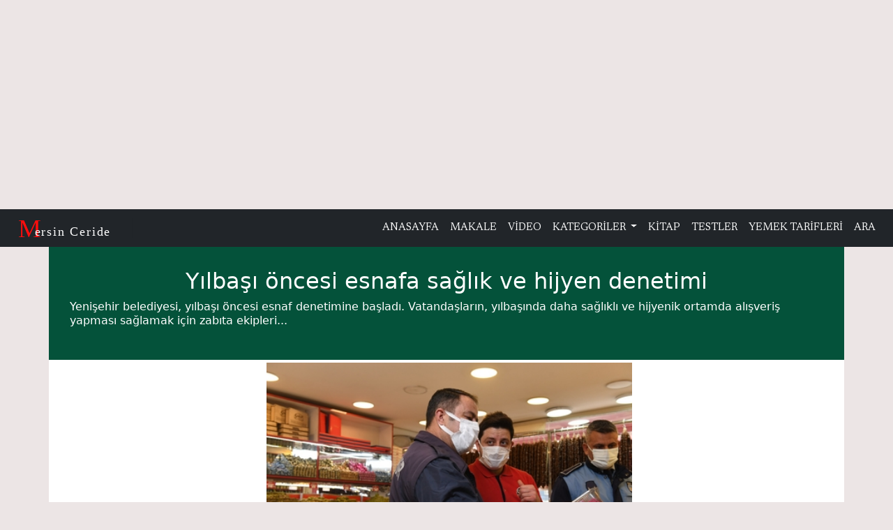

--- FILE ---
content_type: text/html; charset=utf-8
request_url: https://mersinceride.com/Haber/Yilbasi-oncesi-esnafa-saglik-ve-hijyen-denetimi-735
body_size: 6861
content:



<!DOCTYPE html>
<html lang="tr-TR">
<head>
    <meta charset="utf-8" />
    <meta name="viewport" content="width=device-width, initial-scale=1.0" />
    <meta http-equiv="X-UA-Compatible" content="IE=Edge" />
    <meta name="revizit-after" content="Days">
    <meta name="author" content="Onur Balcı - onurbalci33@gmail.com">
    <meta name="designer" content="Onur Balcı - mersinceride.com">
    <meta name="generator" content="visual studio IDE">
    <meta name="yandex-verification" content="acde4c6c848484df" />
    <meta name="robots" content="index, follow">
    <link rel="canonical" href="https://mersinceride.com/Haber/Yilbasi-oncesi-esnafa-saglik-ve-hijyen-denetimi" />
<meta name="description" content="Yılbaşı &#246;ncesi esnafa sağlık ve hijyen denetimi - Yenişehir belediyesi, yılbaşı ">
    <meta name="keywords" content="Mersin haber, mersin gazete, mersin kart, tarsus haber, mersin gündem, mersin gazeteleri, mersin haberleri, sondakika">
     <title>Yılbaşı &#246;ncesi esnafa sağlık ve hijyen denetimi | Tarsus Haber</title>


    <link href="/images/favicon.ico" rel="icon">
    <link href="/Content/single.css" rel="stylesheet" />
    <link rel="stylesheet" href="/Content/bootstrap.min.css">  
    <link rel="stylesheet" href="https://use.fontawesome.com/releases/v5.15.4/css/all.css">
    <link rel="stylesheet" href="/Content/main.css">
 
    <!-- Global site tag (gtag.js) - Google Ads: 390589539 -->
    <script async src="https://www.googletagmanager.com/gtag/js?id=AW-390589539"></script>
    <script>
        window.dataLayer = window.dataLayer || [];
        function gtag() { dataLayer.push(arguments); }
        gtag('js', new Date());

        gtag('config', 'AW-390589539');
    </script>
    <script>
        gtag('event', 'page_view', {
            'send_to': 'AW-390589539',
            'value': 'replace with value',
            'items': [{
                'id': 'replace with value',
                'location_id': 'replace with value',
                'google_business_vertical': 'custom'
            }]
        });
    </script>

    <!-- Google Ads Manager -->
    <script data-ad-client="ca-pub-6786388799390340" async src="https://pagead2.googlesyndication.com/pagead/js/adsbygoogle.js"></script>

    <!-- Google Tag Manager -->
    <script>
        (function (w, d, s, l, i) {
            w[l] = w[l] || []; w[l].push({
                'gtm.start':
                    new Date().getTime(), event: 'gtm.js'
            }); var f = d.getElementsByTagName(s)[0],
                j = d.createElement(s), dl = l != 'dataLayer' ? '&l=' + l : ''; j.async = true; j.src =
                    'https://www.googletagmanager.com/gtm.js?id=' + i + dl; f.parentNode.insertBefore(j, f);
        })(window, document, 'script', 'dataLayer', 'GTM-NKMNVLS');</script>
    <!-- End Google Tag Manager -->

    <!-- Global site tag (gtag.js) - Google Analytics -->
    <script async src="https://www.googletagmanager.com/gtag/js?id=UA-208611000-1"></script>
    <script>
        window.dataLayer = window.dataLayer || [];
        function gtag() { dataLayer.push(arguments); }
        gtag('js', new Date());

        gtag('config', 'UA-208611000-1');
    </script>

    <!-- Facebook Pixel Code -->
    <script>
        !function (f, b, e, v, n, t, s) {
            if (f.fbq) return; n = f.fbq = function () {
                n.callMethod ?
                    n.callMethod.apply(n, arguments) : n.queue.push(arguments)
            };
            if (!f._fbq) f._fbq = n; n.push = n; n.loaded = !0; n.version = '2.0';
            n.queue = []; t = b.createElement(e); t.async = !0;
            t.src = v; s = b.getElementsByTagName(e)[0];
            s.parentNode.insertBefore(t, s)
        }(window, document, 'script',
            'https://connect.facebook.net/en_US/fbevents.js');
        fbq('init', '1436778526705116');
        fbq('track', 'PageView');
    </script>

    <noscript>
        <img height="1" width="1" style="display:none"
             src="https://www.facebook.com/tr?id=1436778526705116&ev=PageView&noscript=1" />
    </noscript>
    <!-- End Facebook Pixel Code -->
</head>

<body>

    <nav id="navtop" class="navbar navbar-expand-lg navbar-dark bg-dark">
        <div class="container-fluid">
            <button class="navbar-toggler" type="button" data-bs-toggle="collapse" data-bs-target="#nvbToggCeride">
                <span class="navbar-toggler-icon"></span>
            </button>
            <a href="/Home/Index">
                <svg width="180" height="44" viewBox="0 0 165 44">
                    <g id="logo-navbar" transform="translate(-224 -164)">
                        <rect id="Rectangle_2" data-name="Rectangle 2" width="165" height="30" transform="translate(224 171)" fill="#212529" />
                        <text id="C" transform="translate(225 199)" fill="#fe0d0d" font-size="37" font-family="ScriptMTBold, Script MT"><tspan x="0" y="0">M</tspan></text>
                        <text id="eride-i_Mersin" data-name="eride-i Mersin" transform="translate(249 197)" fill="#fff" font-size="18" font-family="ScriptMTBold, Script MT" letter-spacing="0.1em"><tspan x="0" y="0">ersin Ceride</tspan></text>
                    </g>
                </svg>
            </a>
            <div class="collapse navbar-collapse" id="nvbToggCeride">
                <a class="navbar-brand" href="/Home/Index"></a>
                <ul class="navbar-nav ms-auto text-center">
                    <li class="nav-item"><a class="nav-link" href="/Home/Index">ANASAYFA</a></li>
                    <li class="nav-item"><a class="nav-link" role="button" href="/Makale">MAKALE</a></li>
                    <li class="nav-item"><a class="nav-link" role="button" href="/Video">VİDEO</a></li>
                    <li class="nav-item dropdown">
                        <a class="nav-link dropdown-toggle" href="#" id="nvbToggCerideMenuLink" data-bs-toggle="dropdown" aria-haspopup="true" aria-expanded="false">
                            KATEGORİLER
                        </a>

<div class="dropdown-menu" aria-labelledby="nvbToggCerideMenuLink">
        <a class="dropdown-item" href="/Kategori/Teknoloji">Teknoloji</a>
        <a class="dropdown-item" href="/Kategori/Dunya">D&#252;nya</a>
        <a class="dropdown-item" href="/Kategori/Siyaset">Siyaset</a>
        <a class="dropdown-item" href="/Kategori/Stk">Stk</a>
        <a class="dropdown-item" href="/Kategori/Spor">Spor</a>
        <a class="dropdown-item" href="/Kategori/Gundem">G&#252;ndem</a>
        <a class="dropdown-item" href="/Kategori/Deprem">Deprem</a>
        <a class="dropdown-item" href="/Kategori/Kategori">Tarım</a>
</div>

                    </li>
                    <li class="nav-item"><a class="nav-link" role="button" href="/Kitap">KİTAP</a></li>
                    <li class="nav-item"><a class="nav-link" role="button" href="/OnlineOyunlar">TESTLER</a></li>
                    <li class="nav-item"><a class="nav-link" role="button" href="/Yemek">YEMEK TARİFLERİ</a></li>

                    <li class="nav-item"><a class="nav-link" role="button" href="/Home/SearchResult">ARA</a></li>
                </ul>
            </div>
        </div>
    </nav>
<form action="/Haber/Yilbasi-oncesi-esnafa-saglik-ve-hijyen-denetimi-735" method="post">        <section id="head">
            <div class="container">
                <div class="row">
                    <div class="summary">
                        <div class="summary-title">
                            <h2 id="promosyon">
                                Yılbaşı &#246;ncesi esnafa sağlık ve hijyen denetimi
                            </h2>
                        </div>
                        <div class="summary-text">
                            <article>
                                <p>
                                    Yenişehir belediyesi, yılbaşı &#246;ncesi esnaf denetimine başladı. Vatandaşların, yılbaşında daha sağlıklı ve hijyenik ortamda alışveriş yapması sağlamak i&#231;in zabıta ekipleri...
                                </p>
                            </article>
                        </div>
                    </div>
                </div>
            </div>
        </section>
        <section id="single">
            <div class="container">
                <div class="single-main">
                    <div class="single-image m-1">
                        <picture>
                            <source srcset="/images/3cafaa4a97b3479a8342f8f115c38573.webp 1100w" type="image/webp">
                            <source srcset="/images/3cafaa4a97b3479a8342f8f115c38573.webp 1000w" type="image/jpeg">
                            <img src="/images/3cafaa4a97b3479a8342f8f115c38573.webp" alt="" id="myImage">
                        </picture>
                    </div>
                    <div class="single-info">
                        <h6>Onur Balcı</h6>
                        <h6>|</h6>
                        <h6 class="date">6 Haziran 2022 Pazartesi</h6>
                        <h6>|</h6>
                        <h6>Mersin Ceride Haber</h6>
                    </div>
                    <div class="single-info">
                        <h6>Yenişehir Haberleri</h6>
                        
                    </div>
                    <div class="single-info" style="background-color:antiquewhite;">
                        <h6>
                                      <a href="#" onclick="
    var url = encodeURIComponent(window.location.href);
    window.open('https://www.facebook.com/sharer/sharer.php?u=' + url, 
    'facebook-share-dialog', 'width=626,height=436');
    return false;">
    <span class="fa fa-facebook-square btn-primary"></span> Facebook'ta paylaş
</a>

                        </h6>
                        <h6 class="whatsapp-line">|</h6>
                        <h6 class="whatsapp">
                           <a href="#" onclick="window.open('https://wa.me/?text=' + encodeURIComponent(postTitle + ' - ' + document.location.href + '\n' + resimURLsi)); return false;">
                                Whatsap paylaş
                            </a>
                        </h6>
                        <h6>|</h6>
                        <h6>
                            <a class="w-inline-block social-share-btn tw" href="https://twitter.com/intent/tweet?" target="_blank" title="Tweet"
                               onclick="window.open('https://twitter.com/intent/tweet?text=%20Check%20up%20this%20awesome%20content' + encodeURIComponent(postTitle) + ':%20 ' + encodeURIComponent(document.URL) + "&amp;media=" + encodeURIComponent(resimURLsi) );
                             return false;"><span class="fa fa-twitter-square social-share-btn btn-primary"></span> Twitter Paylaş</a>
                        </h6>
                    </div>
                    <div class="text">
                        <article>
                            <p>
                                <p>Yenişehir belediyesi, yılbaşı &ouml;ncesi esnaf denetimine başladı. Vatandaşların, yılbaşında daha sağlıklı ve hijyenik ortamda alışveriş yapması sağlamak i&ccedil;in zabıta ekipleri esnafları gezdi.<br />
&Ouml;zellikle alışverişin yoğun olduğu, kuruyemiş&ccedil;iler denetime tabi tutuldu.<br />
Zabıta ekipleri,&nbsp; denetimlerde &ouml;zellikle &uuml;r&uuml;nlerin fiyat etiketlerini kontrol etti.&nbsp; Denetimlerde satışı yapılan &uuml;r&uuml;nlerin &uuml;zerindeki etiketlerde &uuml;retim yerleri, son kullanma tarihleri ve fiyatlarının yer alması konusunda işletme sahiplerine gerekli uyarılarda bulunuldu.&nbsp;</p>

                            </p>
                        </article>
                    </div>
                    <div class="other-img">




                    </div>
                </div>
            </div>
        </section>
    <section id="news-list">
        <div class="container">
            <div class="row">
                <div class="news-head fw-bold" style="color:white;">
                    En Çok Okunanlar
                </div>

    <div class="col-md-3">
        <div class="news">
            <div class="news-content">
                <a href="/Haber/Baskan-Secer-Rus-Kizilordu-Korosu-ve-Haluk-Leventin-sahne-alacagini-aktardi-328">
                    <h6>BAŞKAN SE&#199;ER, RUS KIZILORDU KOROSU VE HALUK LEVENT&#39;IN SAHNE ALACAĞINI AKTARDI.</h6>
                </a>
            </div>
            <span class="news-date"><i class="fa fa-calendar"></i> 6/6/2022</span>
        </div>
    </div>
    <div class="col-md-3">
        <div class="news">
            <div class="news-content">
                <a href="/Haber/Menderes-Mahallesine-spor-kompleksi-geliyor-833">
                    <h6>MENDERES MAHALLESINE SPOR KOMPLEKSI GELIYOR</h6>
                </a>
            </div>
            <span class="news-date"><i class="fa fa-calendar"></i> 6/6/2022</span>
        </div>
    </div>
    <div class="col-md-3">
        <div class="news">
            <div class="news-content">
                <a href="/Haber/Tarsusda-bir-ogretmen-arastirmaci-ve-yazar-Esra-hanimla-kisa-bir-sohbet-880">
                    <h6>TARSUS&#39;DA BIR &#214;ĞRETMEN, ARAŞTIRMACI VE YAZAR ESRA HANIMLA KISA BIR SOHBET</h6>
                </a>
            </div>
            <span class="news-date"><i class="fa fa-calendar"></i> 6/6/2022</span>
        </div>
    </div>
    <div class="col-md-3">
        <div class="news">
            <div class="news-content">
                <a href="/Haber/Borclanma-yetkisini-alan-Mustafa-Gultak-hizmet-kosusuna-basladi-1475">
                    <h6>BOR&#199;LANMA YETKISINI ALAN MUSTAFA G&#220;LTAK HIZMET KOŞUSUNA BAŞLADI</h6>
                </a>
            </div>
            <span class="news-date"><i class="fa fa-calendar"></i> 8/3/2022</span>
        </div>
    </div>


            </div>
        </div>
    </section>
        <footer>
            <div class="container">
                <div class="row">
                    <div class="head">
                        <a href="/Home/Index">
                            <svg width="215" height="63" viewBox="0 0 215 63">
                                <g id="logo-navbar" transform="translate(-224 -153)">
                                    <rect id="Rectangle_2" data-name="Rectangle 2" width="215" height="44"
                                          transform="translate(224 163)" fill="#212529" />
                                    <text id="C" transform="translate(225 203)" fill="#fe0d0d" font-size="53"
                                          font-family="ScriptMTBold, Script MT">
                                        <tspan x="0" y="0">M</tspan>
                                    </text>
                                    <text id="eride-i_Mersin" data-name="eride-i Mersin" transform="translate(258 198)"
                                          fill="#fff" font-size="20" font-family="ScriptMTBold, Script MT">
                                        <tspan x="0" y="0">ersin Ceride</tspan>
                                    </text>
                                </g>
                            </svg>

                        </a>
                    </div>
                    <div class="col-md-2">
                        <div class="sol-line" role="button" data-bs-toggle="collapse" data-bs-target="#nvbTogPortal">
                            PORTAL
                            HAKKINDA
                        </div>
                        <div class="sol collapse show" id="nvbTogPortal">
                            <ul class="list-group">
                                <li class="list-group-item"><a href="/Home/Index">Anasayfa</a> </li>
                                <li class="list-group-item"><a href="/Hakkımızda">Hakkımızda</a> </li>
                                <li class="list-group-item"><a href="/Home/Kunye">Künye</a> </li>
                                <li class="list-group-item"><a href="/İletişim">İletişim</a> </li>
                            </ul>
                        </div>
                    </div>
                    <div class="col-md-2">
                        <div class="sol-line" role="button" data-bs-toggle="collapse" data-bs-target="#nvbTogYerel">
                            Belediyeler
                        </div>
                        <div class="sol collapse show" id="nvbTogYerel">
                            <ul class="list-group list-group-flush">

    <li class="list-group-item"><a href="/Kategori/Mersin-Buyuksehir">Mersin B&#252;y&#252;kşehir</a> </li>
    <li class="list-group-item"><a href="/Kategori/Tarsus">Tarsus</a> </li>
    <li class="list-group-item"><a href="/Kategori/Anamur">Anamur</a> </li>
    <li class="list-group-item"><a href="/Kategori/Silifke">Silifke</a> </li>
    <li class="list-group-item"><a href="/Kategori/Mut">Mut</a> </li>
    <li class="list-group-item"><a href="/Kategori/Erdemli">Erdemli</a> </li>
    <li class="list-group-item"><a href="/Kategori/Camliyayla">&#199;amlıyayla</a> </li>
    <li class="list-group-item"><a href="/Kategori/Yenisehir">Yenişehir</a> </li>
    <li class="list-group-item"><a href="/Kategori/Toroslar">Toroslar</a> </li>
    <li class="list-group-item"><a href="/Kategori/Bozyazi">Bozyazı</a> </li>
    <li class="list-group-item"><a href="/Kategori/Mezitli">Mezitli</a> </li>
    <li class="list-group-item"><a href="/Kategori/Gulnar">G&#252;lnar</a> </li>
    <li class="list-group-item"><a href="/Kategori/Adana-Buyuksehir">Adana B&#252;y&#252;kşehir</a> </li>
    <li class="list-group-item"><a href="/Kategori/Akdeniz">Akdeniz</a> </li>





                            </ul>
                        </div>
                    </div>
                    <div class="col-md-2">
                        <div class="sol-line" role="button" data-bs-target="#nvbTogKat" data-bs-toggle="collapse">
                            KATEGORİLER
                        </div>
                        <div class="sol collapse show" id="nvbTogKat">
                            <ul class="list-group">


    <li class="list-group-item"><a href="/Kategori/Teknoloji">Teknoloji</a> </li>
    <li class="list-group-item"><a href="/Kategori/Dunya">D&#252;nya</a> </li>
    <li class="list-group-item"><a href="/Kategori/Siyaset">Siyaset</a> </li>
    <li class="list-group-item"><a href="/Kategori/Stk">Stk</a> </li>
    <li class="list-group-item"><a href="/Kategori/Spor">Spor</a> </li>
    <li class="list-group-item"><a href="/Kategori/Gundem">G&#252;ndem</a> </li>
    <li class="list-group-item"><a href="/Kategori/Deprem">Deprem</a> </li>
    <li class="list-group-item"><a href="/Kategori/Kategori">Tarım</a> </li>




                            </ul>
                        </div>
                    </div>
                    <div class="col-md-2">
                        <div class="sol-line" role="button" data-bs-target="#nvbTogYas" data-bs-toggle="collapse">
                            YAŞAM
                            (LIVE)
                        </div>
                        <div class="sol collapse show" id="nvbTogYas">
                            <ul class="list-group">
                                <li class="list-group-item"><a href="/Yasam/EshabiKehf" target="_parent">Eshab-ı Kehf Mağarası</a> </li>
                                <li class="list-group-item"><a href="/OnlineOyunlar" target="_parent">Testler</a> </li>
                            </ul>
                        </div>
                    </div>
                    <div class="col-md-2">
                        <div class="sol-line" role="button" data-bs-target="#nvbTogDaha" data-bs-toggle="collapse">
                            BAŞKANLAR
                        </div>
                        <div class="sol collapse show" id="nvbTogDaha">
                            <ul class="list-group">
                                <li class="list-group-item"><a href="/Yasam/HalukBozdogan">Tarsus Belediye Başkanı</a> </li>
                            </ul>
                        </div>
                    </div>
                    <div class="col-md-2">
                        <div class="sol-line" role="button" data-bs-target="#nvbTogDaha" data-bs-toggle="collapse">
                            Yerel Bilgi
                        </div>
                        <div class="sol collapse show" id="nvbTogDaha">
                            <ul class="list-group">
                                <li class="list-group-item"><a href="/Yasam/ToroslarIlcesi">Toroslar İlçesi</a> </li>
                                <li class="list-group-item"><a href="/Video">Video</a> </li>
                                <li class="list-group-item"><a href="/İletişim">Bize Yazın</a> </li>
                            </ul>
                        </div>
                    </div>

                </div>
                <div class="row">
                    <div class="col-md-12">
                        <div class="footdeep">

                            <ul class="nav nav-item">
                                <li>
                                    <a href="/Home/Index"><i class="fa fa-copyright"></i> 2021 Mersin Ceride </a>
                                </li>
                                <li>
                                    |
                                </li>
                                <li class="nav-item">
                                    <a href="/Yasam/GizlilikPolitikası" class="link-item">Gizlilik Politikası</a>
                                </li>
                                <li>
                                    |
                                </li>
                                <li>
                                    <a href="/KullaniciSozlesmesi.html">Kullanıcı Sözleşmesi</a>
                                </li>
                                <li>
                                    |
                                </li>
                            </ul>
                        </div>
                    </div>
                </div>

                <div class="row">
                    <div class="col-md-12">
                        <div class="footdeep">

                            <ul class="nav nav-item">
                                <li>
                                    mersinceride.com is not a part of Facebook.com or Facebook Inc.
                                    Additionally, this site is not endorsed by Faccebook in any way,
                                    Facebook is a trademark of Facebook Inc.
                                </li>
                            </ul>
                        </div>
                    </div>
                </div>
            </div>
        </footer>
<footer class="text-center p-3 bg-dark text-white mt-4">
    © 2025 Mersin Ceride | <a class="text-white" href="/Yasam/GizlilikPolitikası">Gizlilik Politikası</a>
</footer>
</form>
<script>
    window.onload = function () {
        var resimURLsi = document.getElementById("myImage").src;
        var postTitle = document.getElementById("promosyon").innerText;
        console.log(resimURLsi, postTitle);
    }
</script>

    <script src="/Scripts/main.js" defer></script>
    <script src="/Scripts/jquery-3.6.0.min.js"></script>
    <script src="/Scripts/bootstrap.bundle.min.js"></script>
</body>
</html>

--- FILE ---
content_type: text/html; charset=utf-8
request_url: https://www.google.com/recaptcha/api2/aframe
body_size: 184
content:
<!DOCTYPE HTML><html><head><meta http-equiv="content-type" content="text/html; charset=UTF-8"></head><body><script nonce="2wNibEJqSqvoX5VFKy2zDQ">/** Anti-fraud and anti-abuse applications only. See google.com/recaptcha */ try{var clients={'sodar':'https://pagead2.googlesyndication.com/pagead/sodar?'};window.addEventListener("message",function(a){try{if(a.source===window.parent){var b=JSON.parse(a.data);var c=clients[b['id']];if(c){var d=document.createElement('img');d.src=c+b['params']+'&rc='+(localStorage.getItem("rc::a")?sessionStorage.getItem("rc::b"):"");window.document.body.appendChild(d);sessionStorage.setItem("rc::e",parseInt(sessionStorage.getItem("rc::e")||0)+1);localStorage.setItem("rc::h",'1769731082950');}}}catch(b){}});window.parent.postMessage("_grecaptcha_ready", "*");}catch(b){}</script></body></html>